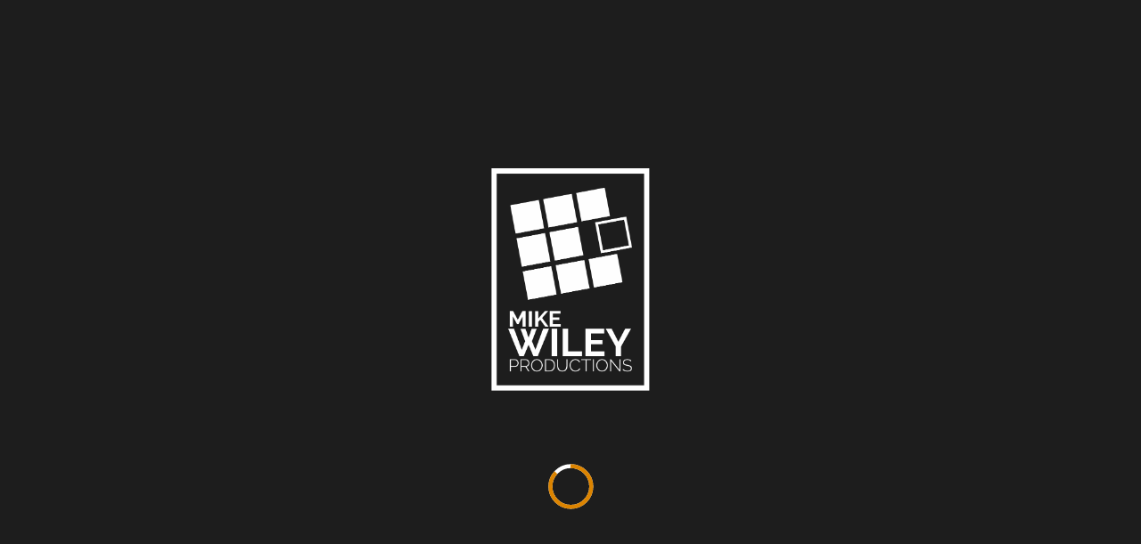

--- FILE ---
content_type: text/html; charset=UTF-8
request_url: https://mikewileyproductions.com/2010/12/
body_size: 11403
content:
<!DOCTYPE html>
<html lang="en-US">
<head>
<meta charset="UTF-8" />
<meta name="viewport" content="width=device-width, initial-scale=1, minimum-scale=1, maximum-scale=1">
<link rel="pingback" href="https://mikewileyproductions.com/xmlrpc.php" />
<link rel="shortcut icon" href="http://mikewileyproductions.com/wp-content/uploads/2016/09/fav.png" type="image/vnd.microsoft.icon"/>
<link rel="icon" href="http://mikewileyproductions.com/wp-content/uploads/2016/09/fav.png" type="image/x-ico"/>
<title>December 2010 &#8211; Mike Wiley Productions </title>
<meta name='robots' content='max-image-preview:large' />
	<style>img:is([sizes="auto" i], [sizes^="auto," i]) { contain-intrinsic-size: 3000px 1500px }</style>
	<script type="text/javascript">function rgmkInitGoogleMaps(){window.rgmkGoogleMapsCallback=true;try{jQuery(document).trigger("rgmkGoogleMapsLoad")}catch(err){}}</script>
            <script data-no-defer="1" data-ezscrex="false" data-cfasync="false" data-pagespeed-no-defer data-cookieconsent="ignore">
                var ctPublicFunctions = {"_ajax_nonce":"54e3c7ed1e","_rest_nonce":"9e1bdf85ed","_ajax_url":"\/wp-admin\/admin-ajax.php","_rest_url":"https:\/\/mikewileyproductions.com\/wp-json\/","data__cookies_type":"none","data__ajax_type":"rest","data__bot_detector_enabled":0,"data__frontend_data_log_enabled":1,"cookiePrefix":"","wprocket_detected":false,"host_url":"mikewileyproductions.com","text__ee_click_to_select":"Click to select the whole data","text__ee_original_email":"The original one is","text__ee_got_it":"Got it","text__ee_blocked":"Blocked","text__ee_cannot_connect":"Cannot connect","text__ee_cannot_decode":"Can not decode email. Unknown reason","text__ee_email_decoder":"CleanTalk email decoder","text__ee_wait_for_decoding":"The magic is on the way, please wait for a few seconds!","text__ee_decoding_process":"Decoding the contact data, let us a few seconds to finish."}
            </script>
        
            <script data-no-defer="1" data-ezscrex="false" data-cfasync="false" data-pagespeed-no-defer data-cookieconsent="ignore">
                var ctPublic = {"_ajax_nonce":"54e3c7ed1e","settings__forms__check_internal":"0","settings__forms__check_external":"0","settings__forms__force_protection":0,"settings__forms__search_test":"1","settings__data__bot_detector_enabled":0,"settings__sfw__anti_crawler":0,"blog_home":"https:\/\/mikewileyproductions.com\/","pixel__setting":"3","pixel__enabled":false,"pixel__url":"https:\/\/moderate1-v4.cleantalk.org\/pixel\/457e1a31746c5f1f39f231b5226ef5ec.gif","data__email_check_before_post":"1","data__email_check_exist_post":0,"data__cookies_type":"none","data__key_is_ok":true,"data__visible_fields_required":true,"wl_brandname":"Anti-Spam by CleanTalk","wl_brandname_short":"CleanTalk","ct_checkjs_key":261063447,"emailEncoderPassKey":"d5109d3f0877bdc1a4babc2ed1dae5ab","bot_detector_forms_excluded":"W10=","advancedCacheExists":false,"varnishCacheExists":false,"wc_ajax_add_to_cart":false}
            </script>
        <link rel='dns-prefetch' href='//use.fontawesome.com' />
<link rel='dns-prefetch' href='//fonts.googleapis.com' />
<link rel="alternate" type="application/rss+xml" title="Mike Wiley Productions  &raquo; Feed" href="https://mikewileyproductions.com/feed/" />
<link rel="alternate" type="application/rss+xml" title="Mike Wiley Productions  &raquo; Comments Feed" href="https://mikewileyproductions.com/comments/feed/" />
<link rel="alternate" type="text/calendar" title="Mike Wiley Productions  &raquo; iCal Feed" href="https://mikewileyproductions.com/events/?ical=1" />
<script type="text/javascript">
/* <![CDATA[ */
window._wpemojiSettings = {"baseUrl":"https:\/\/s.w.org\/images\/core\/emoji\/15.0.3\/72x72\/","ext":".png","svgUrl":"https:\/\/s.w.org\/images\/core\/emoji\/15.0.3\/svg\/","svgExt":".svg","source":{"concatemoji":"https:\/\/mikewileyproductions.com\/wp-includes\/js\/wp-emoji-release.min.js?ver=6.7.4"}};
/*! This file is auto-generated */
!function(i,n){var o,s,e;function c(e){try{var t={supportTests:e,timestamp:(new Date).valueOf()};sessionStorage.setItem(o,JSON.stringify(t))}catch(e){}}function p(e,t,n){e.clearRect(0,0,e.canvas.width,e.canvas.height),e.fillText(t,0,0);var t=new Uint32Array(e.getImageData(0,0,e.canvas.width,e.canvas.height).data),r=(e.clearRect(0,0,e.canvas.width,e.canvas.height),e.fillText(n,0,0),new Uint32Array(e.getImageData(0,0,e.canvas.width,e.canvas.height).data));return t.every(function(e,t){return e===r[t]})}function u(e,t,n){switch(t){case"flag":return n(e,"\ud83c\udff3\ufe0f\u200d\u26a7\ufe0f","\ud83c\udff3\ufe0f\u200b\u26a7\ufe0f")?!1:!n(e,"\ud83c\uddfa\ud83c\uddf3","\ud83c\uddfa\u200b\ud83c\uddf3")&&!n(e,"\ud83c\udff4\udb40\udc67\udb40\udc62\udb40\udc65\udb40\udc6e\udb40\udc67\udb40\udc7f","\ud83c\udff4\u200b\udb40\udc67\u200b\udb40\udc62\u200b\udb40\udc65\u200b\udb40\udc6e\u200b\udb40\udc67\u200b\udb40\udc7f");case"emoji":return!n(e,"\ud83d\udc26\u200d\u2b1b","\ud83d\udc26\u200b\u2b1b")}return!1}function f(e,t,n){var r="undefined"!=typeof WorkerGlobalScope&&self instanceof WorkerGlobalScope?new OffscreenCanvas(300,150):i.createElement("canvas"),a=r.getContext("2d",{willReadFrequently:!0}),o=(a.textBaseline="top",a.font="600 32px Arial",{});return e.forEach(function(e){o[e]=t(a,e,n)}),o}function t(e){var t=i.createElement("script");t.src=e,t.defer=!0,i.head.appendChild(t)}"undefined"!=typeof Promise&&(o="wpEmojiSettingsSupports",s=["flag","emoji"],n.supports={everything:!0,everythingExceptFlag:!0},e=new Promise(function(e){i.addEventListener("DOMContentLoaded",e,{once:!0})}),new Promise(function(t){var n=function(){try{var e=JSON.parse(sessionStorage.getItem(o));if("object"==typeof e&&"number"==typeof e.timestamp&&(new Date).valueOf()<e.timestamp+604800&&"object"==typeof e.supportTests)return e.supportTests}catch(e){}return null}();if(!n){if("undefined"!=typeof Worker&&"undefined"!=typeof OffscreenCanvas&&"undefined"!=typeof URL&&URL.createObjectURL&&"undefined"!=typeof Blob)try{var e="postMessage("+f.toString()+"("+[JSON.stringify(s),u.toString(),p.toString()].join(",")+"));",r=new Blob([e],{type:"text/javascript"}),a=new Worker(URL.createObjectURL(r),{name:"wpTestEmojiSupports"});return void(a.onmessage=function(e){c(n=e.data),a.terminate(),t(n)})}catch(e){}c(n=f(s,u,p))}t(n)}).then(function(e){for(var t in e)n.supports[t]=e[t],n.supports.everything=n.supports.everything&&n.supports[t],"flag"!==t&&(n.supports.everythingExceptFlag=n.supports.everythingExceptFlag&&n.supports[t]);n.supports.everythingExceptFlag=n.supports.everythingExceptFlag&&!n.supports.flag,n.DOMReady=!1,n.readyCallback=function(){n.DOMReady=!0}}).then(function(){return e}).then(function(){var e;n.supports.everything||(n.readyCallback(),(e=n.source||{}).concatemoji?t(e.concatemoji):e.wpemoji&&e.twemoji&&(t(e.twemoji),t(e.wpemoji)))}))}((window,document),window._wpemojiSettings);
/* ]]> */
</script>
<link rel='stylesheet' id='fttb-style-css' href='https://mikewileyproductions.com/wp-content/plugins/float-to-top-button/css/float-to-top-button.min.css?ver=2.3.6' type='text/css' media='all' />
<style id='wp-emoji-styles-inline-css' type='text/css'>

	img.wp-smiley, img.emoji {
		display: inline !important;
		border: none !important;
		box-shadow: none !important;
		height: 1em !important;
		width: 1em !important;
		margin: 0 0.07em !important;
		vertical-align: -0.1em !important;
		background: none !important;
		padding: 0 !important;
	}
</style>
<link rel='stylesheet' id='wp-block-library-css' href='https://mikewileyproductions.com/wp-includes/css/dist/block-library/style.min.css?ver=6.7.4' type='text/css' media='all' />
<style id='classic-theme-styles-inline-css' type='text/css'>
/*! This file is auto-generated */
.wp-block-button__link{color:#fff;background-color:#32373c;border-radius:9999px;box-shadow:none;text-decoration:none;padding:calc(.667em + 2px) calc(1.333em + 2px);font-size:1.125em}.wp-block-file__button{background:#32373c;color:#fff;text-decoration:none}
</style>
<style id='global-styles-inline-css' type='text/css'>
:root{--wp--preset--aspect-ratio--square: 1;--wp--preset--aspect-ratio--4-3: 4/3;--wp--preset--aspect-ratio--3-4: 3/4;--wp--preset--aspect-ratio--3-2: 3/2;--wp--preset--aspect-ratio--2-3: 2/3;--wp--preset--aspect-ratio--16-9: 16/9;--wp--preset--aspect-ratio--9-16: 9/16;--wp--preset--color--black: #000000;--wp--preset--color--cyan-bluish-gray: #abb8c3;--wp--preset--color--white: #ffffff;--wp--preset--color--pale-pink: #f78da7;--wp--preset--color--vivid-red: #cf2e2e;--wp--preset--color--luminous-vivid-orange: #ff6900;--wp--preset--color--luminous-vivid-amber: #fcb900;--wp--preset--color--light-green-cyan: #7bdcb5;--wp--preset--color--vivid-green-cyan: #00d084;--wp--preset--color--pale-cyan-blue: #8ed1fc;--wp--preset--color--vivid-cyan-blue: #0693e3;--wp--preset--color--vivid-purple: #9b51e0;--wp--preset--gradient--vivid-cyan-blue-to-vivid-purple: linear-gradient(135deg,rgba(6,147,227,1) 0%,rgb(155,81,224) 100%);--wp--preset--gradient--light-green-cyan-to-vivid-green-cyan: linear-gradient(135deg,rgb(122,220,180) 0%,rgb(0,208,130) 100%);--wp--preset--gradient--luminous-vivid-amber-to-luminous-vivid-orange: linear-gradient(135deg,rgba(252,185,0,1) 0%,rgba(255,105,0,1) 100%);--wp--preset--gradient--luminous-vivid-orange-to-vivid-red: linear-gradient(135deg,rgba(255,105,0,1) 0%,rgb(207,46,46) 100%);--wp--preset--gradient--very-light-gray-to-cyan-bluish-gray: linear-gradient(135deg,rgb(238,238,238) 0%,rgb(169,184,195) 100%);--wp--preset--gradient--cool-to-warm-spectrum: linear-gradient(135deg,rgb(74,234,220) 0%,rgb(151,120,209) 20%,rgb(207,42,186) 40%,rgb(238,44,130) 60%,rgb(251,105,98) 80%,rgb(254,248,76) 100%);--wp--preset--gradient--blush-light-purple: linear-gradient(135deg,rgb(255,206,236) 0%,rgb(152,150,240) 100%);--wp--preset--gradient--blush-bordeaux: linear-gradient(135deg,rgb(254,205,165) 0%,rgb(254,45,45) 50%,rgb(107,0,62) 100%);--wp--preset--gradient--luminous-dusk: linear-gradient(135deg,rgb(255,203,112) 0%,rgb(199,81,192) 50%,rgb(65,88,208) 100%);--wp--preset--gradient--pale-ocean: linear-gradient(135deg,rgb(255,245,203) 0%,rgb(182,227,212) 50%,rgb(51,167,181) 100%);--wp--preset--gradient--electric-grass: linear-gradient(135deg,rgb(202,248,128) 0%,rgb(113,206,126) 100%);--wp--preset--gradient--midnight: linear-gradient(135deg,rgb(2,3,129) 0%,rgb(40,116,252) 100%);--wp--preset--font-size--small: 13px;--wp--preset--font-size--medium: 20px;--wp--preset--font-size--large: 36px;--wp--preset--font-size--x-large: 42px;--wp--preset--spacing--20: 0.44rem;--wp--preset--spacing--30: 0.67rem;--wp--preset--spacing--40: 1rem;--wp--preset--spacing--50: 1.5rem;--wp--preset--spacing--60: 2.25rem;--wp--preset--spacing--70: 3.38rem;--wp--preset--spacing--80: 5.06rem;--wp--preset--shadow--natural: 6px 6px 9px rgba(0, 0, 0, 0.2);--wp--preset--shadow--deep: 12px 12px 50px rgba(0, 0, 0, 0.4);--wp--preset--shadow--sharp: 6px 6px 0px rgba(0, 0, 0, 0.2);--wp--preset--shadow--outlined: 6px 6px 0px -3px rgba(255, 255, 255, 1), 6px 6px rgba(0, 0, 0, 1);--wp--preset--shadow--crisp: 6px 6px 0px rgba(0, 0, 0, 1);}:where(.is-layout-flex){gap: 0.5em;}:where(.is-layout-grid){gap: 0.5em;}body .is-layout-flex{display: flex;}.is-layout-flex{flex-wrap: wrap;align-items: center;}.is-layout-flex > :is(*, div){margin: 0;}body .is-layout-grid{display: grid;}.is-layout-grid > :is(*, div){margin: 0;}:where(.wp-block-columns.is-layout-flex){gap: 2em;}:where(.wp-block-columns.is-layout-grid){gap: 2em;}:where(.wp-block-post-template.is-layout-flex){gap: 1.25em;}:where(.wp-block-post-template.is-layout-grid){gap: 1.25em;}.has-black-color{color: var(--wp--preset--color--black) !important;}.has-cyan-bluish-gray-color{color: var(--wp--preset--color--cyan-bluish-gray) !important;}.has-white-color{color: var(--wp--preset--color--white) !important;}.has-pale-pink-color{color: var(--wp--preset--color--pale-pink) !important;}.has-vivid-red-color{color: var(--wp--preset--color--vivid-red) !important;}.has-luminous-vivid-orange-color{color: var(--wp--preset--color--luminous-vivid-orange) !important;}.has-luminous-vivid-amber-color{color: var(--wp--preset--color--luminous-vivid-amber) !important;}.has-light-green-cyan-color{color: var(--wp--preset--color--light-green-cyan) !important;}.has-vivid-green-cyan-color{color: var(--wp--preset--color--vivid-green-cyan) !important;}.has-pale-cyan-blue-color{color: var(--wp--preset--color--pale-cyan-blue) !important;}.has-vivid-cyan-blue-color{color: var(--wp--preset--color--vivid-cyan-blue) !important;}.has-vivid-purple-color{color: var(--wp--preset--color--vivid-purple) !important;}.has-black-background-color{background-color: var(--wp--preset--color--black) !important;}.has-cyan-bluish-gray-background-color{background-color: var(--wp--preset--color--cyan-bluish-gray) !important;}.has-white-background-color{background-color: var(--wp--preset--color--white) !important;}.has-pale-pink-background-color{background-color: var(--wp--preset--color--pale-pink) !important;}.has-vivid-red-background-color{background-color: var(--wp--preset--color--vivid-red) !important;}.has-luminous-vivid-orange-background-color{background-color: var(--wp--preset--color--luminous-vivid-orange) !important;}.has-luminous-vivid-amber-background-color{background-color: var(--wp--preset--color--luminous-vivid-amber) !important;}.has-light-green-cyan-background-color{background-color: var(--wp--preset--color--light-green-cyan) !important;}.has-vivid-green-cyan-background-color{background-color: var(--wp--preset--color--vivid-green-cyan) !important;}.has-pale-cyan-blue-background-color{background-color: var(--wp--preset--color--pale-cyan-blue) !important;}.has-vivid-cyan-blue-background-color{background-color: var(--wp--preset--color--vivid-cyan-blue) !important;}.has-vivid-purple-background-color{background-color: var(--wp--preset--color--vivid-purple) !important;}.has-black-border-color{border-color: var(--wp--preset--color--black) !important;}.has-cyan-bluish-gray-border-color{border-color: var(--wp--preset--color--cyan-bluish-gray) !important;}.has-white-border-color{border-color: var(--wp--preset--color--white) !important;}.has-pale-pink-border-color{border-color: var(--wp--preset--color--pale-pink) !important;}.has-vivid-red-border-color{border-color: var(--wp--preset--color--vivid-red) !important;}.has-luminous-vivid-orange-border-color{border-color: var(--wp--preset--color--luminous-vivid-orange) !important;}.has-luminous-vivid-amber-border-color{border-color: var(--wp--preset--color--luminous-vivid-amber) !important;}.has-light-green-cyan-border-color{border-color: var(--wp--preset--color--light-green-cyan) !important;}.has-vivid-green-cyan-border-color{border-color: var(--wp--preset--color--vivid-green-cyan) !important;}.has-pale-cyan-blue-border-color{border-color: var(--wp--preset--color--pale-cyan-blue) !important;}.has-vivid-cyan-blue-border-color{border-color: var(--wp--preset--color--vivid-cyan-blue) !important;}.has-vivid-purple-border-color{border-color: var(--wp--preset--color--vivid-purple) !important;}.has-vivid-cyan-blue-to-vivid-purple-gradient-background{background: var(--wp--preset--gradient--vivid-cyan-blue-to-vivid-purple) !important;}.has-light-green-cyan-to-vivid-green-cyan-gradient-background{background: var(--wp--preset--gradient--light-green-cyan-to-vivid-green-cyan) !important;}.has-luminous-vivid-amber-to-luminous-vivid-orange-gradient-background{background: var(--wp--preset--gradient--luminous-vivid-amber-to-luminous-vivid-orange) !important;}.has-luminous-vivid-orange-to-vivid-red-gradient-background{background: var(--wp--preset--gradient--luminous-vivid-orange-to-vivid-red) !important;}.has-very-light-gray-to-cyan-bluish-gray-gradient-background{background: var(--wp--preset--gradient--very-light-gray-to-cyan-bluish-gray) !important;}.has-cool-to-warm-spectrum-gradient-background{background: var(--wp--preset--gradient--cool-to-warm-spectrum) !important;}.has-blush-light-purple-gradient-background{background: var(--wp--preset--gradient--blush-light-purple) !important;}.has-blush-bordeaux-gradient-background{background: var(--wp--preset--gradient--blush-bordeaux) !important;}.has-luminous-dusk-gradient-background{background: var(--wp--preset--gradient--luminous-dusk) !important;}.has-pale-ocean-gradient-background{background: var(--wp--preset--gradient--pale-ocean) !important;}.has-electric-grass-gradient-background{background: var(--wp--preset--gradient--electric-grass) !important;}.has-midnight-gradient-background{background: var(--wp--preset--gradient--midnight) !important;}.has-small-font-size{font-size: var(--wp--preset--font-size--small) !important;}.has-medium-font-size{font-size: var(--wp--preset--font-size--medium) !important;}.has-large-font-size{font-size: var(--wp--preset--font-size--large) !important;}.has-x-large-font-size{font-size: var(--wp--preset--font-size--x-large) !important;}
:where(.wp-block-post-template.is-layout-flex){gap: 1.25em;}:where(.wp-block-post-template.is-layout-grid){gap: 1.25em;}
:where(.wp-block-columns.is-layout-flex){gap: 2em;}:where(.wp-block-columns.is-layout-grid){gap: 2em;}
:root :where(.wp-block-pullquote){font-size: 1.5em;line-height: 1.6;}
</style>
<link rel='stylesheet' id='cleantalk-public-css-css' href='https://mikewileyproductions.com/wp-content/plugins/cleantalk-spam-protect/css/cleantalk-public.min.css?ver=6.55_1745952346' type='text/css' media='all' />
<link rel='stylesheet' id='cleantalk-email-decoder-css-css' href='https://mikewileyproductions.com/wp-content/plugins/cleantalk-spam-protect/css/cleantalk-email-decoder.min.css?ver=6.55_1745952346' type='text/css' media='all' />
<link rel='stylesheet' id='contact-form-7-css' href='https://mikewileyproductions.com/wp-content/plugins/contact-form-7/includes/css/styles.css?ver=6.0.6' type='text/css' media='all' />
<link rel='stylesheet' id='bootstrap-min-css' href='https://mikewileyproductions.com/wp-content/themes/phoenix-v1.3/assets/css/bootstrap.min.css?ver=6.7.4' type='text/css' media='all' />
<link rel='stylesheet' id='font-awesome-min-css' href='https://mikewileyproductions.com/wp-content/themes/phoenix-v1.3/assets/css/font-awesome.min.css?ver=6.7.4' type='text/css' media='all' />
<link rel='stylesheet' id='jquery-countdown-css' href='https://mikewileyproductions.com/wp-content/themes/phoenix-v1.3/assets/css/jquery.countdown.css?ver=6.7.4' type='text/css' media='all' />
<link rel='stylesheet' id='owl-carousel-css' href='https://mikewileyproductions.com/wp-content/themes/phoenix-v1.3/assets/css/owl.carousel.css?ver=6.7.4' type='text/css' media='all' />
<link rel='stylesheet' id='preloader-css' href='https://mikewileyproductions.com/wp-content/themes/phoenix-v1.3/assets/css/preloader.css?ver=6.7.4' type='text/css' media='all' />
<link rel='stylesheet' id='layout-css' href='https://mikewileyproductions.com/wp-content/themes/phoenix-v1.3/assets/css/layout.css?ver=6.7.4' type='text/css' media='all' />
<link rel='stylesheet' id='responsive-css' href='https://mikewileyproductions.com/wp-content/themes/phoenix-v1.3/assets/css/responsive.css?ver=6.7.4' type='text/css' media='all' />
<link rel='stylesheet' id='client_specific-css' href='https://mikewileyproductions.com/wp-content/themes/phoenix-v1.3/assets/css/client_specific.css?ver=6.7.4' type='text/css' media='all' />
<style id='akismet-widget-style-inline-css' type='text/css'>

			.a-stats {
				--akismet-color-mid-green: #357b49;
				--akismet-color-white: #fff;
				--akismet-color-light-grey: #f6f7f7;

				max-width: 350px;
				width: auto;
			}

			.a-stats * {
				all: unset;
				box-sizing: border-box;
			}

			.a-stats strong {
				font-weight: 600;
			}

			.a-stats a.a-stats__link,
			.a-stats a.a-stats__link:visited,
			.a-stats a.a-stats__link:active {
				background: var(--akismet-color-mid-green);
				border: none;
				box-shadow: none;
				border-radius: 8px;
				color: var(--akismet-color-white);
				cursor: pointer;
				display: block;
				font-family: -apple-system, BlinkMacSystemFont, 'Segoe UI', 'Roboto', 'Oxygen-Sans', 'Ubuntu', 'Cantarell', 'Helvetica Neue', sans-serif;
				font-weight: 500;
				padding: 12px;
				text-align: center;
				text-decoration: none;
				transition: all 0.2s ease;
			}

			/* Extra specificity to deal with TwentyTwentyOne focus style */
			.widget .a-stats a.a-stats__link:focus {
				background: var(--akismet-color-mid-green);
				color: var(--akismet-color-white);
				text-decoration: none;
			}

			.a-stats a.a-stats__link:hover {
				filter: brightness(110%);
				box-shadow: 0 4px 12px rgba(0, 0, 0, 0.06), 0 0 2px rgba(0, 0, 0, 0.16);
			}

			.a-stats .count {
				color: var(--akismet-color-white);
				display: block;
				font-size: 1.5em;
				line-height: 1.4;
				padding: 0 13px;
				white-space: nowrap;
			}
		
</style>
<link rel='stylesheet' id='bfa-font-awesome-css' href='https://use.fontawesome.com/releases/v5.15.4/css/all.css?ver=2.0.3' type='text/css' media='all' />
<link rel='stylesheet' id='bfa-font-awesome-v4-shim-css' href='https://use.fontawesome.com/releases/v5.15.4/css/v4-shims.css?ver=2.0.3' type='text/css' media='all' />
<style id='bfa-font-awesome-v4-shim-inline-css' type='text/css'>

			@font-face {
				font-family: 'FontAwesome';
				src: url('https://use.fontawesome.com/releases/v5.15.4/webfonts/fa-brands-400.eot'),
				url('https://use.fontawesome.com/releases/v5.15.4/webfonts/fa-brands-400.eot?#iefix') format('embedded-opentype'),
				url('https://use.fontawesome.com/releases/v5.15.4/webfonts/fa-brands-400.woff2') format('woff2'),
				url('https://use.fontawesome.com/releases/v5.15.4/webfonts/fa-brands-400.woff') format('woff'),
				url('https://use.fontawesome.com/releases/v5.15.4/webfonts/fa-brands-400.ttf') format('truetype'),
				url('https://use.fontawesome.com/releases/v5.15.4/webfonts/fa-brands-400.svg#fontawesome') format('svg');
			}

			@font-face {
				font-family: 'FontAwesome';
				src: url('https://use.fontawesome.com/releases/v5.15.4/webfonts/fa-solid-900.eot'),
				url('https://use.fontawesome.com/releases/v5.15.4/webfonts/fa-solid-900.eot?#iefix') format('embedded-opentype'),
				url('https://use.fontawesome.com/releases/v5.15.4/webfonts/fa-solid-900.woff2') format('woff2'),
				url('https://use.fontawesome.com/releases/v5.15.4/webfonts/fa-solid-900.woff') format('woff'),
				url('https://use.fontawesome.com/releases/v5.15.4/webfonts/fa-solid-900.ttf') format('truetype'),
				url('https://use.fontawesome.com/releases/v5.15.4/webfonts/fa-solid-900.svg#fontawesome') format('svg');
			}

			@font-face {
				font-family: 'FontAwesome';
				src: url('https://use.fontawesome.com/releases/v5.15.4/webfonts/fa-regular-400.eot'),
				url('https://use.fontawesome.com/releases/v5.15.4/webfonts/fa-regular-400.eot?#iefix') format('embedded-opentype'),
				url('https://use.fontawesome.com/releases/v5.15.4/webfonts/fa-regular-400.woff2') format('woff2'),
				url('https://use.fontawesome.com/releases/v5.15.4/webfonts/fa-regular-400.woff') format('woff'),
				url('https://use.fontawesome.com/releases/v5.15.4/webfonts/fa-regular-400.ttf') format('truetype'),
				url('https://use.fontawesome.com/releases/v5.15.4/webfonts/fa-regular-400.svg#fontawesome') format('svg');
				unicode-range: U+F004-F005,U+F007,U+F017,U+F022,U+F024,U+F02E,U+F03E,U+F044,U+F057-F059,U+F06E,U+F070,U+F075,U+F07B-F07C,U+F080,U+F086,U+F089,U+F094,U+F09D,U+F0A0,U+F0A4-F0A7,U+F0C5,U+F0C7-F0C8,U+F0E0,U+F0EB,U+F0F3,U+F0F8,U+F0FE,U+F111,U+F118-F11A,U+F11C,U+F133,U+F144,U+F146,U+F14A,U+F14D-F14E,U+F150-F152,U+F15B-F15C,U+F164-F165,U+F185-F186,U+F191-F192,U+F1AD,U+F1C1-F1C9,U+F1CD,U+F1D8,U+F1E3,U+F1EA,U+F1F6,U+F1F9,U+F20A,U+F247-F249,U+F24D,U+F254-F25B,U+F25D,U+F267,U+F271-F274,U+F279,U+F28B,U+F28D,U+F2B5-F2B6,U+F2B9,U+F2BB,U+F2BD,U+F2C1-F2C2,U+F2D0,U+F2D2,U+F2DC,U+F2ED,U+F328,U+F358-F35B,U+F3A5,U+F3D1,U+F410,U+F4AD;
			}
		
</style>
<link rel='stylesheet' id='redux-google-fonts-fwp_data-css' href='https://fonts.googleapis.com/css?family=Montserrat%3A400%2C700%7COpen+Sans%3A300%2C400%2C600%2C700%2C800%2C300italic%2C400italic%2C600italic%2C700italic%2C800italic&#038;ver=1741636549' type='text/css' media='all' />
<script type="text/javascript" src="https://mikewileyproductions.com/wp-includes/js/jquery/jquery.min.js?ver=3.7.1" id="jquery-core-js"></script>
<script type="text/javascript" src="https://mikewileyproductions.com/wp-includes/js/jquery/jquery-migrate.min.js?ver=3.4.1" id="jquery-migrate-js"></script>
<script type="text/javascript" src="https://mikewileyproductions.com/wp-content/plugins/cleantalk-spam-protect/js/apbct-public-bundle.min.js?ver=6.55_1745952350" id="apbct-public-bundle-js-js"></script>
<script></script><link rel="https://api.w.org/" href="https://mikewileyproductions.com/wp-json/" /><link rel="EditURI" type="application/rsd+xml" title="RSD" href="https://mikewileyproductions.com/xmlrpc.php?rsd" />
<meta name="generator" content="WordPress 6.7.4" />
<meta name="tec-api-version" content="v1"><meta name="tec-api-origin" content="https://mikewileyproductions.com"><link rel="alternate" href="https://mikewileyproductions.com/wp-json/tribe/events/v1/" /><style type="text/css">.recentcomments a{display:inline !important;padding:0 !important;margin:0 !important;}</style><meta name="generator" content="Powered by WPBakery Page Builder - drag and drop page builder for WordPress."/>
<style type="text/css" title="dynamic-css" class="options-output">.ip-header{background-color:#1d1d1d;}.navbar-default .navbar-brand{font-family:Montserrat;color:#fff;font-size:16px;}.navbar-default .navbar-brand:hover{color:#777777;}nav.navbar.affix-top{background-color:;}.navbar-default .navbar-nav>li>a{font-family:"Open Sans";font-size:10px;}.navbar-default .navbar-nav > li > a{color:#777;}.navbar-default .navbar-nav > li > a:hover{color:#d5d5d5;}.navbar-default .navbar-nav > li > a:active{color:#d5d5d5;}.single-fwp_portfolio .project-single{background-color:#fff;}.overlay-slidedown.open{background-color:#fff;}.footerSocialIcons li a{color:#a5a5a5;}.footerSocialIcons li a:hover{color:#a5a5a5;}#footer .bottomLine{background-color:#000000;}</style><noscript><style> .wpb_animate_when_almost_visible { opacity: 1; }</style></noscript></head>

<body class="archive date tribe-no-js wpb-js-composer js-comp-ver-7.9 vc_responsive" data-spy="scroll" data-target=".navbar-default" data-offset="100" id="bigWrapper">
<header>
<nav class="navbar navbar-default navbar-fixed-top" role="navigation" data-spy="affix" data-offset-top="0"><div class="container-fluid"><div class="navbar-header"><button type="button" class="navbar-toggle" data-toggle="collapse" data-target="#navbar-collapse"><span class="sr-only">Toggle navigation</span><span class="icon-bar"></span><span class="icon-bar"></span><span class="icon-bar"></span></button><a class="navbar-brand" href="https://mikewileyproductions.com#" >Freedom | Pride | Responsibility</a> </div><div class="collapse navbar-collapse navbar-right" id="navbar-collapse"><ul id="menu-one-page-menu" class="nav navbar-nav">
<li><a href='https://mikewileyproductions.com#s-home' class=" menu-item menu-item-type-post_type menu-item-object-page"  target=""  data-scroll="" >Home</a></li></li></li></li>
<li><a href='https://mikewileyproductions.com#s-about' class=" menu-item menu-item-type-post_type menu-item-object-page"  target=""  data-scroll="" >About</a></li>
<li><a href='https://mikewileyproductions.com#s-performances' class=" menu-item menu-item-type-post_type menu-item-object-page"  target=""  data-scroll="" >Performances</a></li></li></li>
<li><a href='https://mikewileyproductions.com/blog-2/' class=" menu-item menu-item-type-post_type menu-item-object-page current_page_parent"  target="" >News</a></li></li>
<li><a href='https://mikewileyproductions.com/partnerships/' class=" menu-item menu-item-type-post_type menu-item-object-page"  target="" >Partnerships</a></li>
<li><a href='https://mikewileyproductions.com/workshops-residencies/' class=" menu-item menu-item-type-post_type menu-item-object-page"  target="" >Residencies</a></li>
<li><a href='https://mikewileyproductions.com/touring/' class=" menu-item menu-item-type-post_type menu-item-object-page"  target="" >Touring Performances</a></li>
<li><a href='https://mikewileyproductions.com/events/' class=" menu-item menu-item-type-post_type menu-item-object-page"  target="" >Events</a></li>
<li><a href='https://mikewileyproductions.com/touring-and-booking/' class=" menu-item menu-item-type-post_type menu-item-object-page"  target="" >Touring & Booking</a></li></li>
<li><a href='https://mikewileyproductions.com/toolkit/' class=" menu-item menu-item-type-post_type menu-item-object-page"  target="" >Presenter’s Toolkit</a></li></ul></div> </div></nav></header>
<div class="ip-header"><div class="ip-logo"><img class="img-responsive preloaderLogo center-block" src="http://mikewileyproductions.com/wp-content/uploads/2016/09/logoWhite.png" alt="preloader"></div><div class="ip-loader"><svg class="ip-inner" width="60px" height="60px" viewBox="0 0 80 80"><path class="ip-loader-circlebg" d="M40,10C57.351,10,71,23.649,71,40.5S57.351,71,40.5,71 S10,57.351,10,40.5S23.649,10,40.5,10z"/><path id="ip-loader-circle" class="ip-loader-circle" d="M40,10C57.351,10,71,23.649,71,40.5S57.351,71,40.5,71 S10,57.351,10,40.5S23.649,10,40.5,10z"/></svg> </div></div><section id="blogIntro">
            <div class="container">
                <!--header-->
                <div class="row sectionIntro">
                    <div class="col-md-8 col-md-offset-2 text-center">
                        <h2 data-scroll-reveal="enter top move 10px over 1s after 0.2s"><span>Monthly Archives: December 2010</span></h2>
                        
                        <img src="https://mikewileyproductions.com/wp-content/themes/phoenix-v1.3/assets/img/separatorBlack.png" class="img-responsive center-block separator" alt="separator">
                    </div>
                </div>
                <!--end header-->
            </div>

        </section><section id="blogContent">
	<div  class="container">
		<div class="row">
						<div class="col-md-9 col-xs-12">
					
								
																			<div id="post-1570"   class="blogPost3 post-1570 post type-post status-publish format-standard has-post-thumbnail hentry category-review" > <!-- Post item -->
	 					<a href="https://mikewileyproductions.com/2010/12/03/the-parchman-hour/" title="Did a variety show really save activists&#8217; lives?">
				<div class="post-thumbnail">
					<img width="3264" height="2448" src="https://mikewileyproductions.com/wp-content/uploads/2010/12/IMG_1632.jpg" class="img-responsive wp-post-image" alt="" decoding="async" fetchpriority="high" srcset="https://mikewileyproductions.com/wp-content/uploads/2010/12/IMG_1632.jpg 3264w, https://mikewileyproductions.com/wp-content/uploads/2010/12/IMG_1632-300x225.jpg 300w, https://mikewileyproductions.com/wp-content/uploads/2010/12/IMG_1632-768x576.jpg 768w, https://mikewileyproductions.com/wp-content/uploads/2010/12/IMG_1632-1024x768.jpg 1024w, https://mikewileyproductions.com/wp-content/uploads/2010/12/IMG_1632-400x300.jpg 400w, https://mikewileyproductions.com/wp-content/uploads/2010/12/IMG_1632-624x468.jpg 624w" sizes="(max-width: 3264px) 100vw, 3264px" />				</div>
			</a>
			 	<div class="post-content"><!-- Post content wrapper -->
		<div class="post-title"><!-- Post title -->
			<h2><a href="https://mikewileyproductions.com/2010/12/03/the-parchman-hour/" alt="Did a variety show really save activists' lives?"> Did a variety show really save activists&#8217; lives? </a></h2>		</div><!-- Post title -->
		
		<div class="post-info"> <!-- Post meta -->
			<div class="postBy">
				<p>
					<i class="fa fa-pencil"></i>
					Posted by  <a href="https://mikewileyproductions.com/author/mikewileyproductions/">MikeWileyProductions</a> in <a href="https://mikewileyproductions.com/category/review/" rel="category tag">Review</a> on December 3, 2010				</p>
			</div>
		</div> <!-- Post meta  -->
		<img src="https://mikewileyproductions.com/wp-content/themes/phoenix-v1.3/assets/img/lineSeparatorBlack.png" class="img-responsive blogSeparator" alt="separator">
		<!--Post content -->
					<p class="excerpt">
				<p>Mike Wiley Productions&#8217; THE PARCHMAN HOUR Indy Weekly Posted by Byron Woods on Fri, Dec 3, 2010 at 11:52 AM THE PARCHMAN HOUR 4 stars out of 5 Mike Wiley [&hellip;]</p>
			</p>
			  				<a class="btn btn-default btn-black center-block" href="https://mikewileyproductions.com/2010/12/03/the-parchman-hour/">Read More</a>  
						<!--Post content -->
</div> <!-- Post-content wrapper -->
</div> <!-- Post item -->

								
							
												</div><!-- blog column size -->
								<div class="sidebar-container col-md-3 col-xs-12" role="complementary">
		<div class="sidebar-inner">
			<div class="widget-area">
				<aside id="mc4wp_form_widget-2" class="widget widget_mc4wp_form_widget"><h3 class="widget-title">Email Sign up</h3><script>(function() {
	window.mc4wp = window.mc4wp || {
		listeners: [],
		forms: {
			on: function(evt, cb) {
				window.mc4wp.listeners.push(
					{
						event   : evt,
						callback: cb
					}
				);
			}
		}
	}
})();
</script><!-- Mailchimp for WordPress v4.10.3 - https://wordpress.org/plugins/mailchimp-for-wp/ --><form id="mc4wp-form-1" class="mc4wp-form mc4wp-form-1327" method="post" data-id="1327" data-name="email sign-up" ><div class="mc4wp-form-fields"><p>
    <input type="text" name="FNAME" placeholder="First Name" required>
</p>
<p>
    <input type="text" name="LNAME" placeholder="Last Name" required>
</p>
<p>
    <input type="email" name="EMAIL" placeholder="Email Address" required>
    <input type="submit" value="Sign up">

</p>
</div><label style="display: none !important;">Leave this field empty if you're human: <input type="text" name="_mc4wp_honeypot" value="" tabindex="-1" autocomplete="off" /></label><input type="hidden" name="_mc4wp_timestamp" value="1770079565" /><input type="hidden" name="_mc4wp_form_id" value="1327" /><input type="hidden" name="_mc4wp_form_element_id" value="mc4wp-form-1" /><div class="mc4wp-response"></div></form><!-- / Mailchimp for WordPress Plugin --></aside><aside id="search-2" class="widget widget_search">
		<form role="search" method="get" id="searchform" class="form-inline form"  action="https://mikewileyproductions.com/" >
		   <div class="input-group">
			    <input type="text" name="s" value="" class="form-control" placeholder="SEARCH..."  />
			    <span class="input-group-addon">
			    	<button class="search-button animate" type="submit" title="Start Search"><i class="fa fa-search"></i></button>
			    </span>
		    </div>
	    <label id="apbct_label_id_58904" class="apbct_special_field"><input
                    class="apbct_special_field apbct__email_id__search_form"
                    name="apbct_email_id__search_form"
                    type="text" size="30" maxlength="200" autocomplete="off"
                    value=""
                /></label><input
                   id="apbct_submit_id__search_form" 
                   class="apbct_special_field apbct__email_id__search_form"
                   name="apbct_submit_id__search_form"  
                   type="submit"
                   size="30"
                   maxlength="200"
                   value="20079"
               /></form>
   </aside>
		<aside id="recent-posts-2" class="widget widget_recent_entries">
		<h3 class="widget-title">Recent Posts</h3>
		<ul>
											<li>
					<a href="https://mikewileyproductions.com/2025/03/10/mike-wiley-on-telling-the-story-of-booker-t-spicely/">Mike Wiley On Telling the Story of Booker T. Spicely</a>
											<span class="post-date">March 10, 2025</span>
									</li>
											<li>
					<a href="https://mikewileyproductions.com/2025/03/10/changing-same-new-play-tells-story-of-u-s-army-private-killed-after-resisting-jim-crow-laws/">&#8216;Changing Same&#8217;: new play tells story of U.S. Army private killed after resisting Jim Crow laws</a>
											<span class="post-date">March 10, 2025</span>
									</li>
											<li>
					<a href="https://mikewileyproductions.com/2025/03/10/durham-premiere-of-fire-of-freedom-spotlights-historical-black-leader/">Durham Premiere of “Fire of Freedom” Spotlights Historical Black Leader</a>
											<span class="post-date">March 10, 2025</span>
									</li>
											<li>
					<a href="https://mikewileyproductions.com/2025/03/10/exposing-americas-hallowed-ground/">Exposing America’s Hallowed Ground</a>
											<span class="post-date">March 10, 2025</span>
									</li>
											<li>
					<a href="https://mikewileyproductions.com/2017/01/17/story-of-civil-rights-heroes-dramatized-at-charlottes-mlk-holiday-breakfast/">Story of civil rights heroes dramatized at Charlotte’s MLK holiday breakfast</a>
											<span class="post-date">January 17, 2017</span>
									</li>
					</ul>

		</aside><aside id="recent-comments-2" class="widget widget_recent_comments"><h3 class="widget-title">Recent Comments</h3><ul id="recentcomments"></ul></aside><aside id="archives-2" class="widget widget_archive"><h3 class="widget-title">Archives</h3>
			<ul>
					<li><a href='https://mikewileyproductions.com/2025/03/'>March 2025</a></li>
	<li><a href='https://mikewileyproductions.com/2017/01/'>January 2017</a></li>
	<li><a href='https://mikewileyproductions.com/2016/10/'>October 2016</a></li>
	<li><a href='https://mikewileyproductions.com/2016/09/'>September 2016</a></li>
	<li><a href='https://mikewileyproductions.com/2012/02/'>February 2012</a></li>
	<li><a href='https://mikewileyproductions.com/2011/10/'>October 2011</a></li>
	<li><a href='https://mikewileyproductions.com/2011/04/'>April 2011</a></li>
	<li><a href='https://mikewileyproductions.com/2011/01/'>January 2011</a></li>
	<li><a href='https://mikewileyproductions.com/2010/12/' aria-current="page">December 2010</a></li>
	<li><a href='https://mikewileyproductions.com/2010/07/'>July 2010</a></li>
	<li><a href='https://mikewileyproductions.com/2008/04/'>April 2008</a></li>
			</ul>

			</aside><aside id="calendar-2" class="widget widget_calendar"><div id="calendar_wrap" class="calendar_wrap"><table id="wp-calendar" class="wp-calendar-table">
	<caption>December 2010</caption>
	<thead>
	<tr>
		<th scope="col" title="Monday">M</th>
		<th scope="col" title="Tuesday">T</th>
		<th scope="col" title="Wednesday">W</th>
		<th scope="col" title="Thursday">T</th>
		<th scope="col" title="Friday">F</th>
		<th scope="col" title="Saturday">S</th>
		<th scope="col" title="Sunday">S</th>
	</tr>
	</thead>
	<tbody>
	<tr>
		<td colspan="2" class="pad">&nbsp;</td><td>1</td><td>2</td><td><a href="https://mikewileyproductions.com/2010/12/03/" aria-label="Posts published on December 3, 2010">3</a></td><td>4</td><td>5</td>
	</tr>
	<tr>
		<td>6</td><td>7</td><td>8</td><td>9</td><td>10</td><td>11</td><td>12</td>
	</tr>
	<tr>
		<td>13</td><td>14</td><td>15</td><td>16</td><td>17</td><td>18</td><td>19</td>
	</tr>
	<tr>
		<td>20</td><td>21</td><td>22</td><td>23</td><td>24</td><td>25</td><td>26</td>
	</tr>
	<tr>
		<td>27</td><td>28</td><td>29</td><td>30</td><td>31</td>
		<td class="pad" colspan="2">&nbsp;</td>
	</tr>
	</tbody>
	</table><nav aria-label="Previous and next months" class="wp-calendar-nav">
		<span class="wp-calendar-nav-prev"><a href="https://mikewileyproductions.com/2010/07/">&laquo; Jul</a></span>
		<span class="pad">&nbsp;</span>
		<span class="wp-calendar-nav-next"><a href="https://mikewileyproductions.com/2011/01/">Jan &raquo;</a></span>
	</nav></div></aside>			</div><!-- .widget-area -->
		</div><!-- .sidebar-inner -->
	</div><!-- #tertiary -->
	   				</div><!-- .row -->
	</div><!-- .container -->
</section><!-- #blogContent -->

<section id="footer" class="dark group">
	    <div class="bottomLine text-center">
        		<div class="backToTop">
            <a data-scroll-top href="#bigWrapper">
                                <i class="fa fa-angle-double-up"></i><br>
                                <h5>Back To Top</h5>
                            </a>
        </div>
                        <ul class="footerSocialIcons">
                </ul>
        <p>Copyright 2025 © Mike Wiley Productions | All Rights Reserved</p>
    </div>
</section>
<img alt="Cleantalk Pixel" title="Cleantalk Pixel" id="apbct_pixel" style="display: none;" src="https://moderate1-v4.cleantalk.org/pixel/457e1a31746c5f1f39f231b5226ef5ec.gif"><script id="fwp-custom-js">                    jQuery(document).ready(function ($) {  
    $('.fwp-scroll').on('click', function(e){
        e.preventDefault();
        var el = $($(this).attr('href'));
        if(typeof el.html() == 'string'){
            var scrollPosition = el.offset().top;
            $('body,html').animate({scrollTop: scrollPosition}, 1000, 'swing');
        }
    });
});                </script><!-- Float to Top Button v2.3.6 [10/21/2020] CAGE Web Design | Rolf van Gelder, Eindhoven, NL -->
<script>var hide_fttb = ''</script>
		<script>
		( function ( body ) {
			'use strict';
			body.className = body.className.replace( /\btribe-no-js\b/, 'tribe-js' );
		} )( document.body );
		</script>
		<script>(function() {function maybePrefixUrlField () {
  const value = this.value.trim()
  if (value !== '' && value.indexOf('http') !== 0) {
    this.value = 'http://' + value
  }
}

const urlFields = document.querySelectorAll('.mc4wp-form input[type="url"]')
for (let j = 0; j < urlFields.length; j++) {
  urlFields[j].addEventListener('blur', maybePrefixUrlField)
}
})();</script><script> /* <![CDATA[ */var tribe_l10n_datatables = {"aria":{"sort_ascending":": activate to sort column ascending","sort_descending":": activate to sort column descending"},"length_menu":"Show _MENU_ entries","empty_table":"No data available in table","info":"Showing _START_ to _END_ of _TOTAL_ entries","info_empty":"Showing 0 to 0 of 0 entries","info_filtered":"(filtered from _MAX_ total entries)","zero_records":"No matching records found","search":"Search:","all_selected_text":"All items on this page were selected. ","select_all_link":"Select all pages","clear_selection":"Clear Selection.","pagination":{"all":"All","next":"Next","previous":"Previous"},"select":{"rows":{"0":"","_":": Selected %d rows","1":": Selected 1 row"}},"datepicker":{"dayNames":["Sunday","Monday","Tuesday","Wednesday","Thursday","Friday","Saturday"],"dayNamesShort":["Sun","Mon","Tue","Wed","Thu","Fri","Sat"],"dayNamesMin":["S","M","T","W","T","F","S"],"monthNames":["January","February","March","April","May","June","July","August","September","October","November","December"],"monthNamesShort":["January","February","March","April","May","June","July","August","September","October","November","December"],"monthNamesMin":["Jan","Feb","Mar","Apr","May","Jun","Jul","Aug","Sep","Oct","Nov","Dec"],"nextText":"Next","prevText":"Prev","currentText":"Today","closeText":"Done","today":"Today","clear":"Clear"}};/* ]]> */ </script><script type="text/javascript" src="https://mikewileyproductions.com/wp-content/plugins/float-to-top-button/js/jquery.scrollUp.min.js?ver=2.3.6" id="fttb-script-js"></script>
<script type="text/javascript" id="fttb-active-js-extra">
/* <![CDATA[ */
var fttb = {"topdistance":"300","topspeed":"300","animation":"fade","animationinspeed":"200","animationoutspeed":"200","scrolltext":"Top of Page","imgurl":"https:\/\/mikewileyproductions.com\/wp-content\/plugins\/float-to-top-button\/images\/","arrow_img":"arrow003.png","arrow_img_url":"","position":"lowerright","spacing_horizontal":"20px","spacing_vertical":"20px","opacity_out":"75","opacity_over":"99","zindex":"2147483647"};
/* ]]> */
</script>
<script type="text/javascript" src="https://mikewileyproductions.com/wp-content/plugins/float-to-top-button/js/float-to-top-button.min.js?ver=2.3.6" id="fttb-active-js"></script>
<script type="text/javascript" src="https://mikewileyproductions.com/wp-includes/js/dist/hooks.min.js?ver=4d63a3d491d11ffd8ac6" id="wp-hooks-js"></script>
<script type="text/javascript" src="https://mikewileyproductions.com/wp-includes/js/dist/i18n.min.js?ver=5e580eb46a90c2b997e6" id="wp-i18n-js"></script>
<script type="text/javascript" id="wp-i18n-js-after">
/* <![CDATA[ */
wp.i18n.setLocaleData( { 'text direction\u0004ltr': [ 'ltr' ] } );
/* ]]> */
</script>
<script type="text/javascript" src="https://mikewileyproductions.com/wp-content/plugins/contact-form-7/includes/swv/js/index.js?ver=6.0.6" id="swv-js"></script>
<script type="text/javascript" id="contact-form-7-js-before">
/* <![CDATA[ */
var wpcf7 = {
    "api": {
        "root": "https:\/\/mikewileyproductions.com\/wp-json\/",
        "namespace": "contact-form-7\/v1"
    }
};
/* ]]> */
</script>
<script type="text/javascript" src="https://mikewileyproductions.com/wp-content/plugins/contact-form-7/includes/js/index.js?ver=6.0.6" id="contact-form-7-js"></script>
<script type="text/javascript" src="https://mikewileyproductions.com/wp-content/themes/phoenix-v1.3/assets/js/scripts.js?ver=1.0.0" id="scripts-js"></script>
<script type="text/javascript" src="https://mikewileyproductions.com/wp-content/themes/phoenix-v1.3/assets/js/modernizr.custom.js?ver=1.0.0" id="modernizr-custom-js"></script>
<script type="text/javascript" src="https://mikewileyproductions.com/wp-content/themes/phoenix-v1.3/assets/js/preloader.js?ver=1.0.0" id="preloader-js"></script>
<script type="text/javascript" src="https://mikewileyproductions.com/wp-content/themes/phoenix-v1.3/assets/js/client_specific.js?ver=1.0.0" id="client_specific-js"></script>
<script type="text/javascript" defer src="https://mikewileyproductions.com/wp-content/plugins/mailchimp-for-wp/assets/js/forms.js?ver=4.10.3" id="mc4wp-forms-api-js"></script>
<script></script><style type="text/css" data-type="vc-shortcodes-custom-css">.form-allowed-tags code {
      display:none;
}
.form-allowed-tags {
      display:none;
}
.mc4wp-checkbox.mc4wp-checkbox-wp-comment-form {
      display:none;
}
@media screen and (max-width: 768px) {#s-home-separator-1 .vc_column_container .vc_column-inner {padding-left:25px!important}}
@media screen and (max-width: 768px) {.navbar-default .navbar-brand {font-size:14px}}nav.navbar.affix { background-color:rgb(0,0,0);}body .ip-header .ip-loader svg path.ip-loader-circle {stroke:#dd8500;}body .ip-header .ip-loader svg path.ip-loader-circlebg {stroke:#ffffff;}.navbar-default .navbar-nav > li.active a {color:#d5d5d5;}.navbar-default .navbar-nav > li.active a:hover {color:#d5d5d5;}nav.navbar .container-fluid {max-width:px}</style></body>
</html>

--- FILE ---
content_type: text/css
request_url: https://mikewileyproductions.com/wp-content/themes/phoenix-v1.3/assets/css/client_specific.css?ver=6.7.4
body_size: 50
content:
.mike_mute_btn_holder {
	position: absolute;
	bottom: -45px;
    line-height: 10px;
    height: 40px;
    padding-left: 15px;
} 
.mike_mute_btn_holder > label {
	color: #FFF;
	display: block;
	text-align: center;
	font-size: 10px;
	margin: 0;
}

.mike_mute_btn {
	width: 52px;
	height: 25px;
	cursor: pointer;
	background: url("../images/mute_btn_off.png") no-repeat top center;
}

.mike_mute_btn.muted {
	background: url("../images/mute_btn_on.png") no-repeat top center;
}

.mike_mute_btn_holder:after {
	content: "";
	background: url("../images/mute_btn_on.png") no-repeat;
	visibility: hidden;
}

--- FILE ---
content_type: text/javascript
request_url: https://mikewileyproductions.com/wp-content/themes/phoenix-v1.3/assets/js/client_specific.js?ver=1.0.0
body_size: 205
content:
if(typeof window.videoSoundOn == "undefined"){
	window.videoSoundOn = true;
}
function toggleVideoVolume (){
	var iframe = jQuery('#okplayer')[0],
	player = $f(iframe);
	if(typeof player == "undefined" || typeof $f == "undefined"){
		return;
	}

	window.videoSoundOn = !window.videoSoundOn;

	var volume = window.videoSoundOn ? 1 : 0;
	if(volume == 1){
		window.muteButton.removeClass('muted');
	} else {
		window.muteButton.addClass('muted');
	}
	player.api('setVolume', volume);
}

function createVideoMuteButton(){
	var $ = jQuery,
		btnMarkup = $('<div class="mike_mute_btn_holder"><div class="mike_mute_btn js-mute-btn"></div><label>MUTE</label></div>'),
		headerNav = $('[role="navigation"]');

		headerNav.append(btnMarkup);
		window.muteButton = headerNav.find('.js-mute-btn');
		window.muteButton.off('click').on('click', function(e){
			e.preventDefault();
			e.stopPropagation();
			toggleVideoVolume();
		});
}

jQuery(function($){
	if(jQuery('#okplayer').length){
		createVideoMuteButton();
	}
});